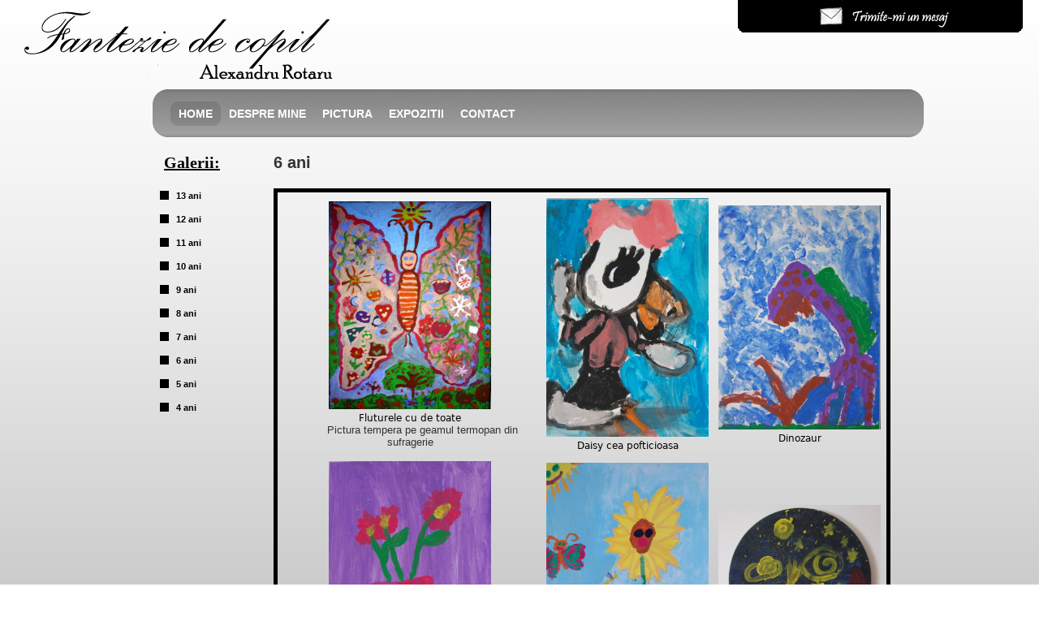

--- FILE ---
content_type: text/html; charset=UTF-8
request_url: http://www.fanteziedecopil.ro/galeria/6-ani
body_size: 2101
content:
<!DOCTYPE html PUBLIC "-//W3C//DTD XHTML 1.0 Strict//EN" "http://www.w3.org/TR/xhtml1/DTD/xhtml1-strict.dtd">
<html xmlns="http://www.w3.org/1999/xhtml">
<head>
<title>Fantezie de copil - 6 ani</title>
<meta http-equiv="Content-Type" content="text/html; charset=iso-8859-1" />
<link rel="stylesheet" type="text/css" href="http://www.fanteziedecopil.ro/css/style_left.css" />
<link rel="stylesheet" type="text/css" href="http://www.fanteziedecopil.ro/css/jquery.lightbox-0.5.css" />
<script type="text/javascript" src="http://ajax.googleapis.com/ajax/libs/jquery/1.3.2/jquery.min.js"></script>
<script type="text/javascript" src="http://www.fanteziedecopil.ro/js/form.js"></script>
   <script type="text/javascript" src="http://www.fanteziedecopil.ro/js/jquery.easing.min.js"></script>
<script type="text/javascript" src="http://www.fanteziedecopil.ro/js/jquery.lavalamp.min.js"></script>
<script type="text/javascript" src="http://www.fanteziedecopil.ro/js/jquery.lightbox-0.5.js"></script>
<script type="text/javascript" src="http://www.fanteziedecopil.ro/js/LiveValidation.js"></script>
<script type="text/javascript">
        $(function() {
            $("#1, #2, #3").lavaLamp({
                fx: "backout",
                speed: 700,               
            });
            $('#gallery a').lightBox();
            
             });
    </script>
        
</head>
<body>
 <!-- Begin Header -->
  <div id="header"><div id="logo"><img src="http://www.fanteziedecopil.ro/images/logo.png" alt="logo" title="Alexandru Rotaru" /></div>   <div id="contactFormContainer">
                <div id="contactForm">
                    <fieldset>
                        <label for="Name">Nume *</label>
                        <input id="Name" type="text" />
                        <label for="Email">Adresa de email *</label>
                        <input id="Email" type="text" />
                        <input id="address" type="text"  style="display:none;"/>
                        <label for="Message">Mesajul tau *</label>
                        <textarea id="Message" rows="3" cols="20"></textarea>
                        <input id="sendMail" type="submit" name="submit" onclick="closeForm()" />
                        <span id="messageSent">Mi-ai trimis un mesaj! Iti voi raspunde in curand.</span>
                        <span id="messagenotSent">Nu am reusit sa trimit mesajul! Incearca mai tarziu!</span>
                   </fieldset>
                </div>
                <div id="contactLink"></div>
            </div>
  </div>
  <!-- End Header -->
<!-- Begin Wrapper -->
<div id="wrapper">
  <!-- Begin Navigation -->
  <div id="navigation"> 
  <ul class="lavaLampWithImage" id="1">
    <li class="current"><a href="http://www.fanteziedecopil.ro/">Home</a></li>

<li class="current"><a href="http://www.fanteziedecopil.ro/Despre-mine">Despre mine</a></li>
     <li><a href="http://www.fanteziedecopil.ro/pictura">Pictura</a></li>
     <li><a href="http://www.fanteziedecopil.ro/expozitii">Expozitii</a></li>
<!-- <li><a href="http://www.fanteziedecopil.ro/Design-Vestimentar">Design Vestimentar</a></li>-->
    <li><a href="http://www.fanteziedecopil.ro/contact">Contact</a></li>
    
</ul>
</div>
  <!-- End Navigation --><!-- Begin Left Column --> 
  <div id="leftcolumn"> 
  		<h3>Galerii:</h3>
  		<ul id="menu">
 			<li><a href='http://www.fanteziedecopil.ro/galeria/13-ani'>13 ani</a></li><li><a href='http://www.fanteziedecopil.ro/galeria/12-ani'>12 ani</a></li><li><a href='http://www.fanteziedecopil.ro/galeria/11-ani'>11 ani</a></li><li><a href='http://www.fanteziedecopil.ro/galeria/10-ani'>10 ani</a></li><li><a href='http://www.fanteziedecopil.ro/galeria/9-ani'>9 ani</a></li><li><a href='http://www.fanteziedecopil.ro/galeria/8-ani'>8 ani</a></li><li><a href='http://www.fanteziedecopil.ro/galeria/7-ani'>7 ani</a></li><li><a href='http://www.fanteziedecopil.ro/galeria/6-ani'>6 ani</a></li><li><a href='http://www.fanteziedecopil.ro/galeria/5-ani'>5 ani</a></li><li><a href='http://www.fanteziedecopil.ro/galeria/4-ani'>4 ani</a></li>		</ul>
   </div>
  <!-- End Left Column -->  <!-- Begin Right Column -->
  <div id="rightcolumn">
 	<h2>6 ani</h2>
 	<div id="gallery">
 	<table>

	<!-- Table body -->
		<tbody>
					
			<tr>			<td onmouseover="this.style.backgroundColor='white'" onmouseout="this.style.backgroundColor='inherit'"><a href="http://www.fanteziedecopil.ro/poze/6_ani/Fluturele_cu_de_toate.jpg" title="Fluturele cu de toate" ><img src="http://www.fanteziedecopil.ro/poze/6_ani/Fluturele_cu_de_toate.jpg" width="200" alt=Fluturele_cu_de_toate.jpg /></a><br/>
			<span>Fluturele cu de toate</span><br /><p>Pictura tempera pe geamul termopan din sufragerie</p></td>
						
						<td onmouseover="this.style.backgroundColor='white'" onmouseout="this.style.backgroundColor='inherit'"><a href="http://www.fanteziedecopil.ro/poze/6_ani/Daisy_cea_pofticioasa.jpg" title="Daisy cea pofticioasa" ><img src="http://www.fanteziedecopil.ro/poze/6_ani/Daisy_cea_pofticioasa.jpg" width="200" alt=Daisy_cea_pofticioasa.jpg /></a><br/>
			<span>Daisy cea pofticioasa</span><br /></td>
						
						<td onmouseover="this.style.backgroundColor='white'" onmouseout="this.style.backgroundColor='inherit'"><a href="http://www.fanteziedecopil.ro/poze/6_ani/Dinozaur.jpg" title="Dinozaur" ><img src="http://www.fanteziedecopil.ro/poze/6_ani/Dinozaur.jpg" width="200" alt=Dinozaur.jpg /></a><br/>
			<span>Dinozaur</span><br /></td>
						
			<tr>			<td onmouseover="this.style.backgroundColor='white'" onmouseout="this.style.backgroundColor='inherit'"><a href="http://www.fanteziedecopil.ro/poze/6_ani/Flori_in_vas_rosu.jpg" title="Flori in vas rosu" ><img src="http://www.fanteziedecopil.ro/poze/6_ani/Flori_in_vas_rosu.jpg" width="200" alt=Flori_in_vas_rosu.jpg /></a><br/>
			<span>Flori in vas rosu</span><br /></td>
						
						<td onmouseover="this.style.backgroundColor='white'" onmouseout="this.style.backgroundColor='inherit'"><a href="http://www.fanteziedecopil.ro/poze/6_ani/Gaze_si_flori.jpg" title="Gaze si flori" ><img src="http://www.fanteziedecopil.ro/poze/6_ani/Gaze_si_flori.jpg" width="200" alt=Gaze_si_flori.jpg /></a><br/>
			<span>Gaze si flori</span><br /></td>
						
						<td onmouseover="this.style.backgroundColor='white'" onmouseout="this.style.backgroundColor='inherit'"><a href="http://www.fanteziedecopil.ro/poze/6_ani/In_cosmos.jpg" title="In cosmos" ><img src="http://www.fanteziedecopil.ro/poze/6_ani/In_cosmos.jpg" width="200" alt=In_cosmos.jpg /></a><br/>
			<span>In cosmos</span><br /></td>
						
			</tbody>
	</table>
	</div>
	<div id="pagination">
	&nbsp;<strong>1</strong>&nbsp;<a href="http://www.fanteziedecopil.ro/galeria/6-ani/6">2</a>&nbsp;<a href="http://www.fanteziedecopil.ro/galeria/6-ani/12">3</a>&nbsp;<a href="http://www.fanteziedecopil.ro/galeria/6-ani/18">4</a>&nbsp;<a href="http://www.fanteziedecopil.ro/galeria/6-ani/6">&gt;</a>&nbsp;	</div>
 </div>
  <!-- End Right Column -->
 </div>
<!-- End Wrapper -->  <!-- Begin Footer -->
  <div id="footer"> <div id="footer_text">Toate drepturile rezervate &reg; Alexandru Rotaru<br /><a href="http://www.spidersolutions.ro" target="_blank">Site realizat de Spider Solutions</a></div></div>
  <!-- End Footer -->

<script>
  (function(i,s,o,g,r,a,m){i['GoogleAnalyticsObject']=r;i[r]=i[r]||function(){
  (i[r].q=i[r].q||[]).push(arguments)},i[r].l=1*new Date();a=s.createElement(o),
  m=s.getElementsByTagName(o)[0];a.async=1;a.src=g;m.parentNode.insertBefore(a,m)
  })(window,document,'script','//www.google-analytics.com/analytics.js','ga');

  ga('create', 'UA-11480913-17', 'fanteziedecopil.ro');
  ga('send', 'pageview');

</script>
</body>
</html>


--- FILE ---
content_type: text/css
request_url: http://www.fanteziedecopil.ro/css/style_left.css
body_size: 2244
content:
* { padding: 0; margin: 0; }

body {
 font-family: Arial, Helvetica, sans-serif;
 font-size: 13px;
 background:url(../images/bg.png);
}
#wrapper { 
 margin: 0 auto;
 width: 1000px;
 min-height:600px;
}
a {
	color: #000;
	outline: none;
	text-decoration: none;
}
a:hover { text-decoration: none;color: #898888; }
img{border:none;}
#header {
 color: #333;
 width: 100%;
 float: left;
 height: 100px;
 margin: 0px 0px 0px 0px;
}
#logo{
 float:left;
 width:400px;
 margin:10px;
}
#logo img{
border:none;
}
/*Contact form*/
#contactFormContainer
{
 position:absolute;
 right:20px;
 z-index:1000;
}
#contactForm
{
 height:277px;
 width:351px;
 background-image:url('../images/bkg.jpg');
 display:none;
}
#contactForm fieldset
{
 padding:30px;
 border:none;
}      
#contactForm label
{
 display:block;
 color:#fff;
}      
#contactForm input[type=text]
{
 display:block;
 border:solid 1px #4d3a24;
 width:100%;
 margin-bottom:10px;
 height:24px;
}  
#contactForm textarea
{
 display:block;
 border:solid 1px #4d3a24;
 width:100%;
 margin-bottom:10px;
}  
#contactForm input[type=submit]
{
 background-color:#bababa;
 border:solid 1px #ccc;
 color:#000;
 padding:5px;
}                
#contactLink
{
 height:40px;
 width:351px;
 background-image:url('../images/slidein_button.png');
 display:block;
 cursor:pointer;
}
#messageSent
{
 color:#ff9933;
 display:none;
}
#messagenotSent
{
 color:#ff9933;
 display:none;
}

/*End contact form*/
/*Contact form classic case*/
#contact-area {
	width: 600px;
	margin-top: 25px;
}

#contact-area input, #contact-area textarea {
	padding: 5px;
	width: 471px;
	font-family: Helvetica, sans-serif;
	font-size: 1.4em;
	margin: 0px 0px 10px 0px;
	border: 2px solid #ccc;
}

#contact-area textarea {
	height: 90px;
}

#contact-area textarea:focus, #contact-area input:focus {
	border: 2px solid #900;
}

#contact-area input.submit-button {
	width: 100px;
	float: right;
}

#contact-area label {
	float: left;
	text-align: right;
	margin-right: 15px;
	width: 100px;
	padding-top: 5px;
	font-size: 1.4em;
}
/*End contact form classic case*/

#navigation {
 float: left;
 width: 900px;
 color: #333;
 padding: 10px;
 margin: 0px 0px 0px 0px;
}
/*Lava lamp*/
        .lavaLampWithImage {
            margin:0 auto;
            height: 29px;
            width: 950px;
            background: url("../images/lavabg.png") no-repeat top;
            padding: 15px;
            overflow: hidden;
            padding-left:60px;
        }
                .lavaLampWithImage li {
                    float: left;
                    list-style: none;
                }
                    .lavaLampWithImage li.back {
                        background: url("../images/lava.gif") no-repeat right -30px;
                        width: 9px; height: 30px;
                        z-index: 8;
                        position: absolute;
                    }
                        .lavaLampWithImage li.back .left {
                            background: url("../images/lava.gif") no-repeat top left;
                            height: 30px;
                            margin-right: 9px; /* 7px is the width of the rounded shape */
                        }
                    .lavaLampWithImage li a {
                        font: bold 14px arial;
                        text-decoration: none;
                        color: #fff;
                        outline: none;
                        text-align: center;
                        top: 7px;
                        text-transform: uppercase;
                        letter-spacing: 0;
                        z-index: 10;
                        display: block;
                        float: left;
                        height: 30px;
                        position: relative;
                        overflow: hidden;
                        margin: auto 10px;    
                    }
/*End lava lamp*/

  
 #leftcolumn { 
 color: #333;
 margin: 0px 0px 0px 17px;
 padding: 10px;
 width: 140px;
 float: left;
}

#leftcolumn h3{
padding-left:35px;
color:#000;
font-size:20px;
font-weight:strong;
font-family:Verdana;
text-decoration:underline;
}
/*NAV*/
#circularMenu {padding:0; margin:0 auto; list-style:none; position:relative; width:300px; height:300px; background:url(../images/background.png) no-repeat;}
#circularMenu li {display:block; width:60px; height:60px; position:absolute;}
#circularMenu li.home {left:120px; top:4px; background:url(../images/4.gif) no-repeat center center;}
#circularMenu li.chat {left:200px; top:40px; background:url(../images/5.gif) no-repeat center center;}
#circularMenu li.upload {left:35px; top:40px; background:url(../images/6.gif) no-repeat center center;}
#circularMenu li.email {left:230px; top:115px; background:url(../images/5.gif) no-repeat center center;}
#circularMenu li.address {left:5px; top:115px; background:url(../images/7.gif) no-repeat center center;}
#circularMenu li.shop {left:200px; top:190px; background:url(../images/5.gif) no-repeat center center;}
#circularMenu li.search {left:35px; top:190px; background:url(../images/6.gif) no-repeat center center;}
#circularMenu li.delivery {left:120px; top:225px; background:url(../images/6.gif) no-repeat center center;}

#circularMenu li a b {display:none;}
#circularMenu li a {display:block; width:60px; height:60px; text-align:center;}

#circularMenu li a:hover {background:url(../images/circle.png); text-decoration:none; font-family:georgia, serif;}
#circularMenu li a:hover b {position:absolute; display:block; width:100px; height:100px; font-size:16px; color:#63352c;}
#circularMenu li a:hover b span {display:block; font-size:12px; color:#888; font-weight:normal; margin-top:15px;}

#circularMenu li.home a:hover b {left:-22px; top:100px;}
#circularMenu li.chat a:hover b  {left:-102px; top:64px;}
#circularMenu li.upload a:hover b  {left:63px; top:64px;}
#circularMenu li.email a:hover b  {left:-132px; top:-11px;}
#circularMenu li.address a:hover b  {left:93px; top:-11px;}
#circularMenu li.shop a:hover b  {left:-102px; top:-87px;}
#circularMenu li.search a:hover b  {left:63px; top:-87px;}
#circularMenu li.delivery a:hover b  {left:-22px; top:-121px;}
/*end nav*/
#menu {
    text-align: center;
	font-size: 100%; 
	font-weight: bold;
	text-decoration: none;
	margin-top:15px;
	margin-left:20px;
}

#menu a {
	width: 140px;
	color: #000;
	font-size: 8pt;
	font-weight: bold;
	padding: 0 0 0 10px;
	background-color: #fff;
}

#menu a:hover {
	color: #000;
	font-size: 8pt;
	font-weight: bold;
	padding: 0 0 0 0px;
}

ul#menu
{
	padding: 0px ;
	list-style-type: none ;
	text-align: left;
}

ul#menu li
{
	margin: 0px 0 0 0 ;
	padding: 0 ;
}

ul#menu li a
{
	display: block ; 
	width: 130px ;
	line-height: 29px ;
	color: #000;
	text-indent: +20px ; 
	text-decoration: none ;
	background: url(../images/admin/li.gif) no-repeat +10px +8px; 
}


ul#menu li a:hover
{
	background: #fff;
	text-indent: +30px ;
	line-height: 27px ;    
	background: #fff url(../images/admin/li.gif) no-repeat +10px +8px;
	border:1px solid #000; 
}

#rightcolumn { 
 float:left;
 color: #333;
 margin: 0px 0px 0px 0px;
 padding: 10px;
 padding-left:20px;
 width: 760px;
 display: inline;
}

#rightcolumn p{text-indent:30px;}
ul.categorii{margin-left:100px;list-style-type:none;margin-top:30px;}
ul.categorii a{text-decoration:none; color:#000;font-size:20px;}
ul.categorii a:hover{text-decoration:underline;}

table{border:5px solid #000;margin-top:20px;}
thead{background:#ccc;padding:15px;}
tbody td{text-align:center;padding:5px;}
tbody td span{font-family:sans;color:#000;font-size:12px;text-decoration:none; padding:5px;}
tfoot{background:#ccc;text-align:center;font-weight:strong;font-size:12px;font-family:courier;}

/*text*/

/*Paginare*/
	#pagination{margin-top:30px;float:right;width:600px;}
	#pagination a, #pagination strong {
	 background: #e3e3e3;
	 padding: 4px 7px;
	 text-decoration: none;
	border: 1px solid #cac9c9;
	color: #292929;
	font-size: 13px;
	}

	#pagination strong, #pagination a:hover {
	 font-weight: normal;
	 background: #cac9c9;
	}		
/*End paginare*/
#text{
 width:700px;
 margin-top:-120px;
 margin-left:-20px;
 font-family:sans-serif;
 font-size:20px;
 text-align:justify;
 line-height:25px;
 padding:15px;
 padding-left:0;
 color:#000;
}
/*end text*/
#footer { 
 width: 100%;
 clear: both;
 height:150px;
 color: #333;
 text-align:center;
 background-color:#000;
 margin: 0px 0px 0px 0px;
}

#footer_text{
float:left;
width:100%;
margin:0 auto;
color:#fff;
margin-top:70px;
}

#footer_text a{color:#fff;text-decoration:none;}
#footer_text a:hover{text-decoration:underline;}

--- FILE ---
content_type: application/javascript
request_url: http://www.fanteziedecopil.ro/js/form.js
body_size: 353
content:
 $(document).ready(function(){

                $("#contactLink").click(function(){
                    if ($("#contactForm").is(":hidden")){
                        $("#contactForm").slideDown("slow");
                    }
                    else{
                        $("#contactForm").slideUp("slow");
                    }
                });
                
                $("#sendMail").click(function(){
                	var name=$('#Name').val();
                	var email=$('#Email').val();
                	var message=$('#Message').val();
                	$.post("trimite-mesaj",{name:name,email:email,message:message,address:address},function(data){
                		if(data.ok='ok'){
                			$("#messageSent").show("slow");
               				 setTimeout('$("#messageSent").hide();$("#contactForm").slideUp("slow")', 4000);
                		}else{
                				$("#messagenotSent").show("slow");
               				 setTimeout('$("#messagenotSent").hide();$("#contactForm").slideUp("slow")', 4000);
                		}                		
                	},"json");
                });
                
            });
            
        